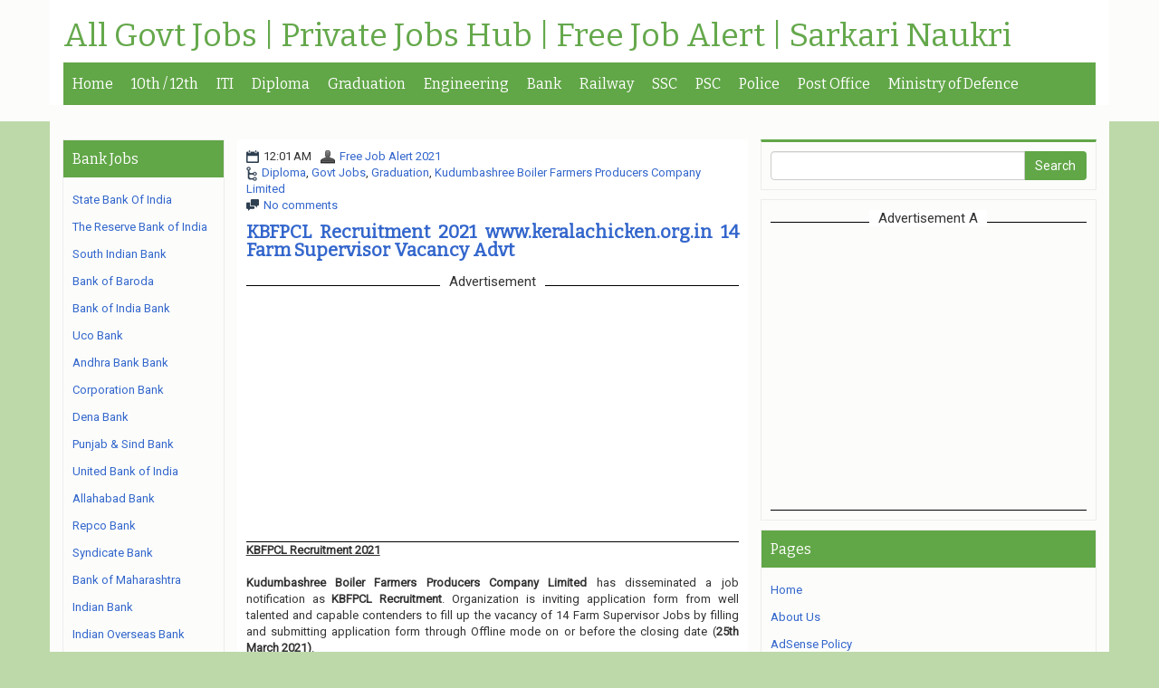

--- FILE ---
content_type: text/html; charset=utf-8
request_url: https://www.google.com/recaptcha/api2/aframe
body_size: 267
content:
<!DOCTYPE HTML><html><head><meta http-equiv="content-type" content="text/html; charset=UTF-8"></head><body><script nonce="eeMZM0V18u4_HuyomLPhvQ">/** Anti-fraud and anti-abuse applications only. See google.com/recaptcha */ try{var clients={'sodar':'https://pagead2.googlesyndication.com/pagead/sodar?'};window.addEventListener("message",function(a){try{if(a.source===window.parent){var b=JSON.parse(a.data);var c=clients[b['id']];if(c){var d=document.createElement('img');d.src=c+b['params']+'&rc='+(localStorage.getItem("rc::a")?sessionStorage.getItem("rc::b"):"");window.document.body.appendChild(d);sessionStorage.setItem("rc::e",parseInt(sessionStorage.getItem("rc::e")||0)+1);localStorage.setItem("rc::h",'1763258611355');}}}catch(b){}});window.parent.postMessage("_grecaptcha_ready", "*");}catch(b){}</script></body></html>